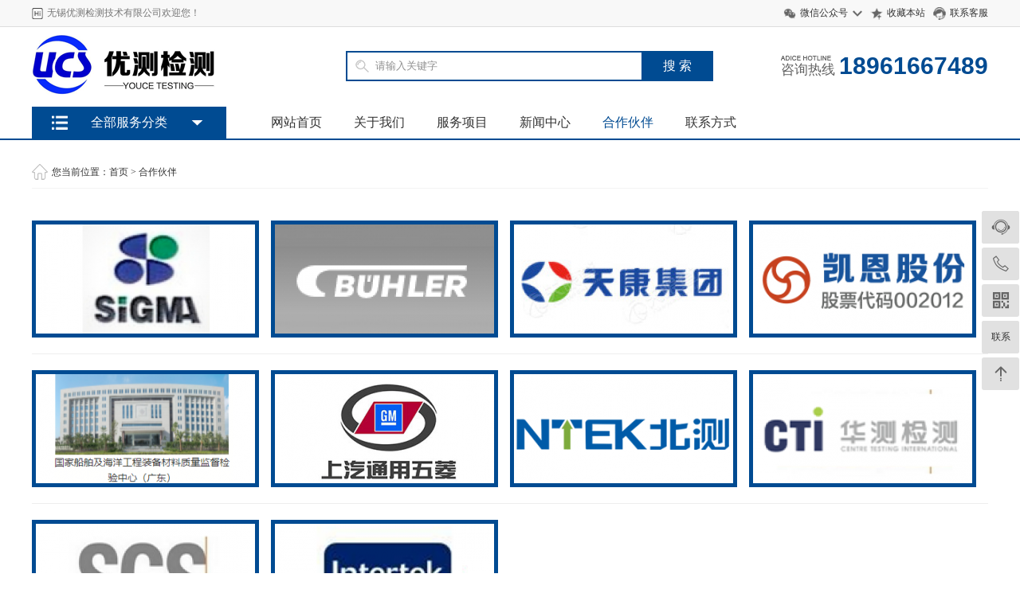

--- FILE ---
content_type: text/html; charset=utf-8
request_url: https://www.ucstest.com/partner/
body_size: 6504
content:
<!DOCTYPE html PUBLIC "-//W3C//DTD XHTML 1.0 Transitional//EN" "http://www.w3.org/TR/xhtml1/DTD/xhtml1-transitional.dtd">
<html xmlns="http://www.w3.org/1999/xhtml">
<head>
<meta http-equiv="Content-Type" content="text/html; charset=utf-8" />
<title>合作伙伴 - 无锡优测检测技术有限公司</title>
<meta name="keywords" content="合作伙伴 - ,无锡优测检测技术有限公司、优测检测、无锡CE认证、无锡食品材料检测、无锡VOC检测、无锡Rohs测试、无锡Reach高关注度物质检测、无锡UN38.3、无锡可靠性检测" />
<meta name="description" content="无锡优测检测技术有限公司是一家专业从事检测、计量、测试和认证咨询服务公司。致力于为客户提供一站式服务，我们整合优化资源，满足不同需求，为客户提供最优解决方案。" />
<link href="/template/youce/style/css/common.css" rel="stylesheet" type="text/css" />
<link href="/template/youce/style/css/style.css" rel="stylesheet" type="text/css" />
<link href="/template/youce/style/css/index.css" rel="stylesheet" type="text/css" />
<link href="/template/youce/style/css/iconfont.css" rel="stylesheet" type="text/css" />
<script type="text/javascript">
	var flag=;
</script>
<script type="text/javascript" src="/template/youce/style/js/jquery.min.js"></script>

<script>
var _hmt = _hmt || [];
(function() {
    var hm = document.createElement("script");
    var analytics_bd = '421140b6adaeb97db421f7da3e07fb31';
    hm.src = ['ht', 't', 'ps', ':/', '/h', 'm', '.', 'ba', 'i', 'd', 'u.c', 'o', 'm/', 'h', 'm', '.j', 's?', analytics_bd].join('');
    var s = document.getElementsByTagName("script")[0];
    s.parentNode.insertBefore(hm, s);
}
)();
</script><style type="text/css">
/*图文列表*/
.pic_art_list {
}
.pic_art_list dl {
  padding: 20px 0;
  width: 300px;
  height: auto;
  float: left;
  border-bottom: solid 1px #eee;
}
.pic_art_list dl dt {
  width: 275px;
  height: auto;
  margin-right: 15px;
  overflow: hidden;
  border: 5px solid #004b92;
}
.pic_art_list dl dt img {
  width: 275px;
  height: 137px!important;
}
.pic_art_list dl dd {
  width: 285px;
  padding-right: 15px;
  text-align: center;
}
.pic_art_list dl dd h5 {
  line-height: 46px;
  font-size: 20px;
}
.pic_art_list dl dd h5 a {
  font-size: 20px;
}
.pic_art_list dl dd h5 span {
  float: right;
}
.pic_art_list dl dd p {
  line-height: 28px;
  font-size: 14px;
  color: #666;
  margin-bottom: 15px;
}
</style>
</head>
<body>
<!--顶部 -->
<div class="header_top">
  <div class="main">
    <div class="header_top_title fl">
      <h6>无锡优测检测技术有限公司欢迎您！</h6>
    </div>
    <div class="header_top_right fr">
      <ul>
        <li class="weixin"><a href="#">微信公众号</a>
          <div class="weixin_img"> <img src="/data/upload/image/20201122/1606049905429070.jpg"/>
            <p>扫一扫关注</p>
          </div>
        </li>
        <li class="shoucang"><a href="javascript:void(0);" onClick="AddFavorite('无锡优测检测技术有限公司','/')">收藏本站</a></li>
        <li class="kefu"><a href="http://wpa.qq.com/msgrd?V=3&uin=402395299&Site=联系客服&Menu=yes" target="blank">联系客服</a></li>
      </ul>
    </div>
    <div class="clear"></div>
  </div>
</div>
<!-- 头部 -->
<div class="logo">
  <div class="main">
    <div class="logo_img fl"> <a href="/"><img src="/data/upload/image/20201114/1605321402117231.png"></a> </div>
    <div class="logo_by fl">
      <div class="search">
        <form action="/index.php" method="Get" onSubmit="return checksearch(this)">
          <input type="hidden"  value="index"  name="c" />
          <input type="hidden"  value="search"  name="a" />
          <input type="hidden"  value="2"  name="catid" />
          <div class="search-wrap">
            <input class="keyWord" type="text" name="kw" value="请输入关键字" onkeyup="STip(this.value, event);" autocomplete="off" onfocus="this.value=''">
          </div>
          <input type="submit" class="submit sub-btn mod_search_btn" tabindex="9" value="搜&nbsp;索">
        </form>
      </div>
    </div>
    <div class="logo_tel fr"> <span><i></i><em>咨询热线</em></span> <b>18961667489</b> </div>
    <div class="clear"></div>
    <div class="nav">
      <ul class="fl">
        <li ><a href="/">网站首页</a></li>
                <li ><a href="/about/">关于我们</a></li>
                <li ><a href="/service/">服务项目</a></li>
                <li ><a href="/news/">新闻中心</a></li>
                <li class="currclass"><a href="/partner/">合作伙伴</a></li>
                <li ><a href="/contact/">联系方式</a></li>
              </ul>
      <div class="clear"></div>
    </div>
  </div>
</div>
<div class="jiaodian" id="main"> 
  <!-- 菜单 -->
  <div class="main1 main2" id="main1">
    <div class="menu-box menu-box1"></div>
    <div class="menu-content" id="menu-content">
      <span class="menu-title"><h4>全部服务分类</h4></span>
            <div class="menu-item menu-item1"> <a href="/item1/" title="电子电器产品认证及有害物质检测" class="line1"> <span>电子电器产品认证及有害物质检测</span></a> </div>
            <div class="menu-item menu-item1"> <a href="/item2/" title="汽车材料及零部件环境可靠性检测" class="line1"> <span>汽车材料及零部件环境可靠性检测</span></a> </div>
            <div class="menu-item menu-item1"> <a href="/item3/" title="金属及高分子材料" class="line1"> <span>金属及高分子材料</span></a> </div>
            <div class="menu-item menu-item1"> <a href="/item4/" title="VOC、包装材料、食品接触材料" class="line1"> <span>VOC、包装材料、食品接触材料</span></a> </div>
            <div class="menu-item menu-item1"> <a href="/item5/" title="玩具、儿童用品、纺织品检测" class="line1"> <span>玩具、儿童用品、纺织品检测</span></a> </div>
            <div class="menu-item menu-item1"> <a href="/item6/" title="电池认证及货物运输条件鉴定书" class="line1"> <span>电池认证及货物运输条件鉴定书</span></a> </div>
            <div class="menu-item menu-item1"> <a href="/item7/" title="计量校准服务" class="line1"> <span>计量校准服务</span></a> </div>
            <div class="menu-item menu-item1"> <a href="/item8/" title="ISO体系认证" class="line1"> <span>ISO体系认证</span></a> </div>
            <div class="menu-item menu-item1"> <a href="/item9/" title="环境监测" class="line1"> <span>环境监测</span></a> </div>
          </div>
    <!--内容-->
    <div class="sub-menu hide" id="sub-menu">
            <div class="inner-box">
        <dl>
          <dt><a href="/item1/">电子电器产品认证及有害物质检测</a></dt>
                    <dd style="max-width: 30%;text-overflow: ellipsis;overflow: hidden;white-space: nowrap;"><a href="/item1_53.html">CCC认证</a></dd>
                    <dd style="max-width: 30%;text-overflow: ellipsis;overflow: hidden;white-space: nowrap;"><a href="/item1_52.html">CQC认证</a></dd>
                    <dd style="max-width: 30%;text-overflow: ellipsis;overflow: hidden;white-space: nowrap;"><a href="/item1_51.html">CE认证</a></dd>
                    <dd style="max-width: 30%;text-overflow: ellipsis;overflow: hidden;white-space: nowrap;"><a href="/item1_50.html">EMC测试</a></dd>
                    <dd style="max-width: 30%;text-overflow: ellipsis;overflow: hidden;white-space: nowrap;"><a href="/item1_49.html">UL认证</a></dd>
                    <dd style="max-width: 30%;text-overflow: ellipsis;overflow: hidden;white-space: nowrap;"><a href="/item1_48.html">FCC认证</a></dd>
                    <dd style="max-width: 30%;text-overflow: ellipsis;overflow: hidden;white-space: nowrap;"><a href="/item1_43.html">欧盟ROHS测试</a></dd>
                    <dd style="max-width: 30%;text-overflow: ellipsis;overflow: hidden;white-space: nowrap;"><a href="/item1_42.html">卤素测试</a></dd>
                    <dd style="max-width: 30%;text-overflow: ellipsis;overflow: hidden;white-space: nowrap;"><a href="/item1_41.html">加州65</a></dd>
                    <dd style="max-width: 30%;text-overflow: ellipsis;overflow: hidden;white-space: nowrap;"><a href="/item1_40.html">REACH测试</a></dd>
                    <dd style="max-width: 30%;text-overflow: ellipsis;overflow: hidden;white-space: nowrap;"><a href="/item1_39.html">MSDS和SDS</a></dd>
                    <dd style="max-width: 30%;text-overflow: ellipsis;overflow: hidden;white-space: nowrap;"><a href="/item1_38.html">PAHS测试</a></dd>
                    <dd style="max-width: 30%;text-overflow: ellipsis;overflow: hidden;white-space: nowrap;"><a href="/item1_37.html">PFOS测试</a></dd>
                  </dl>
      </div>
            <div class="inner-box">
        <dl>
          <dt><a href="/item2/">汽车材料及零部件环境可靠性检测</a></dt>
                    <dd style="max-width: 30%;text-overflow: ellipsis;overflow: hidden;white-space: nowrap;"><a href="/item2_36.html">氙灯老化</a></dd>
                    <dd style="max-width: 30%;text-overflow: ellipsis;overflow: hidden;white-space: nowrap;"><a href="/item2_35.html">紫外老化</a></dd>
                    <dd style="max-width: 30%;text-overflow: ellipsis;overflow: hidden;white-space: nowrap;"><a href="/item2_34.html">盐雾试验</a></dd>
                    <dd style="max-width: 30%;text-overflow: ellipsis;overflow: hidden;white-space: nowrap;"><a href="/item2_33.html">温湿度试验</a></dd>
                    <dd style="max-width: 30%;text-overflow: ellipsis;overflow: hidden;white-space: nowrap;"><a href="/item2_32.html">振动、冲击、跌落试验</a></dd>
                    <dd style="max-width: 30%;text-overflow: ellipsis;overflow: hidden;white-space: nowrap;"><a href="/item2_31.html">三综合试验</a></dd>
                    <dd style="max-width: 30%;text-overflow: ellipsis;overflow: hidden;white-space: nowrap;"><a href="/item2_30.html">气体腐蚀试验</a></dd>
                  </dl>
      </div>
            <div class="inner-box">
        <dl>
          <dt><a href="/item3/">金属及高分子材料</a></dt>
                    <dd style="max-width: 30%;text-overflow: ellipsis;overflow: hidden;white-space: nowrap;"><a href="/item3_29.html">金属材料测试</a></dd>
                    <dd style="max-width: 30%;text-overflow: ellipsis;overflow: hidden;white-space: nowrap;"><a href="/item3_28.html">高分子材料试验</a></dd>
                    <dd style="max-width: 30%;text-overflow: ellipsis;overflow: hidden;white-space: nowrap;"><a href="/item3_27.html">高分子成分分析</a></dd>
                  </dl>
      </div>
            <div class="inner-box">
        <dl>
          <dt><a href="/item4/">VOC、包装材料、食品接触材料</a></dt>
                    <dd style="max-width: 30%;text-overflow: ellipsis;overflow: hidden;white-space: nowrap;"><a href="/item4_26.html">VOC检测</a></dd>
                    <dd style="max-width: 30%;text-overflow: ellipsis;overflow: hidden;white-space: nowrap;"><a href="/item4_25.html">汽车VOC检测</a></dd>
                    <dd style="max-width: 30%;text-overflow: ellipsis;overflow: hidden;white-space: nowrap;"><a href="/item4_24.html">包装材料</a></dd>
                    <dd style="max-width: 30%;text-overflow: ellipsis;overflow: hidden;white-space: nowrap;"><a href="/item4_23.html">包装指令</a></dd>
                    <dd style="max-width: 30%;text-overflow: ellipsis;overflow: hidden;white-space: nowrap;"><a href="/item4_22.html">食品接触材料测试</a></dd>
                  </dl>
      </div>
            <div class="inner-box">
        <dl>
          <dt><a href="/item5/">玩具、儿童用品、纺织品检测</a></dt>
                    <dd style="max-width: 30%;text-overflow: ellipsis;overflow: hidden;white-space: nowrap;"><a href="/item5_21.html">玩具标准介绍</a></dd>
                    <dd style="max-width: 30%;text-overflow: ellipsis;overflow: hidden;white-space: nowrap;"><a href="/item5_20.html">儿童护理用品安全标准检测</a></dd>
                    <dd style="max-width: 30%;text-overflow: ellipsis;overflow: hidden;white-space: nowrap;"><a href="/item5_19.html">纺织品检测</a></dd>
                  </dl>
      </div>
            <div class="inner-box">
        <dl>
          <dt><a href="/item6/">电池认证及货物运输条件鉴定书</a></dt>
                    <dd style="max-width: 30%;text-overflow: ellipsis;overflow: hidden;white-space: nowrap;"><a href="/item6_18.html">电池产品认证</a></dd>
                    <dd style="max-width: 30%;text-overflow: ellipsis;overflow: hidden;white-space: nowrap;"><a href="/item6_17.html">货物运输鉴定书</a></dd>
                  </dl>
      </div>
            <div class="inner-box">
        <dl>
          <dt><a href="/item7/">计量校准服务</a></dt>
                    <dd style="max-width: 30%;text-overflow: ellipsis;overflow: hidden;white-space: nowrap;"><a href="/item7_16.html">几何量校准</a></dd>
                    <dd style="max-width: 30%;text-overflow: ellipsis;overflow: hidden;white-space: nowrap;"><a href="/item7_15.html">光学校准</a></dd>
                    <dd style="max-width: 30%;text-overflow: ellipsis;overflow: hidden;white-space: nowrap;"><a href="/item7_14.html">理化校准</a></dd>
                    <dd style="max-width: 30%;text-overflow: ellipsis;overflow: hidden;white-space: nowrap;"><a href="/item7_13.html">力学校准</a></dd>
                    <dd style="max-width: 30%;text-overflow: ellipsis;overflow: hidden;white-space: nowrap;"><a href="/item7_12.html">热工校准</a></dd>
                  </dl>
      </div>
            <div class="inner-box">
        <dl>
          <dt><a href="/item8/">ISO体系认证</a></dt>
                    <dd style="max-width: 30%;text-overflow: ellipsis;overflow: hidden;white-space: nowrap;"><a href="/item8_11.html">ISO9001</a></dd>
                    <dd style="max-width: 30%;text-overflow: ellipsis;overflow: hidden;white-space: nowrap;"><a href="/item8_10.html">ISO14001</a></dd>
                    <dd style="max-width: 30%;text-overflow: ellipsis;overflow: hidden;white-space: nowrap;"><a href="/item8_9.html">ISO45001</a></dd>
                    <dd style="max-width: 30%;text-overflow: ellipsis;overflow: hidden;white-space: nowrap;"><a href="/item8_7.html">ISO27001信息安全管理体系认证</a></dd>
                    <dd style="max-width: 30%;text-overflow: ellipsis;overflow: hidden;white-space: nowrap;"><a href="/item8_6.html">ISO20000信息技术服务管理体系</a></dd>
                    <dd style="max-width: 30%;text-overflow: ellipsis;overflow: hidden;white-space: nowrap;"><a href="/item8_445.html">IATF16949汽车行业质量管理体系认证</a></dd>
                  </dl>
      </div>
            <div class="inner-box">
        <dl>
          <dt><a href="/item9/">环境监测</a></dt>
                    <dd style="max-width: 30%;text-overflow: ellipsis;overflow: hidden;white-space: nowrap;"><a href="/item9_5.html">水和废水检测</a></dd>
                    <dd style="max-width: 30%;text-overflow: ellipsis;overflow: hidden;white-space: nowrap;"><a href="/item9_4.html">空气和废气检测</a></dd>
                    <dd style="max-width: 30%;text-overflow: ellipsis;overflow: hidden;white-space: nowrap;"><a href="/item9_3.html">土壤固废检测</a></dd>
                    <dd style="max-width: 30%;text-overflow: ellipsis;overflow: hidden;white-space: nowrap;"><a href="/item9_2.html">生活饮用水检测</a></dd>
                    <dd style="max-width: 30%;text-overflow: ellipsis;overflow: hidden;white-space: nowrap;"><a href="/item9_1.html">工作场所职业病危害因素检测与评价</a></dd>
                  </dl>
      </div>
          </div>
  </div>
  <script src="/template/youce/style/js/script.js"></script> 
  </div><div class="weizhi-box">
  <div class="main">
    <div class="weizhi">您当前位置：<a href="https://www.ucstest.com/">首页</a> > <a href="/partner/" title="合作伙伴">合作伙伴</a></div>
    <div class="clear"></div>
  </div>
</div><div class="main">
<!--如果当前分类是顶级分类，则不输出-->
  <div class="pic_art_list">
            <dl>
          <dt class="picShow"><a title="10" style="display: block;"><img src="/data/upload/image/timthumb.php?src=/data/upload/image/20201120/1605863338952615.png&w=275&h=137&q=85" alt="10" style=""></a></dt>
          <!--<dd class="line1">
              <h4><a href="/partner_66.html" class="line1" target="_blank" title="10" style="line-height:30px;
  ">10</a></h4>
          </dd>-->
      </dl>
            <dl>
          <dt class="picShow"><a title="09" style="display: block;"><img src="/data/upload/image/timthumb.php?src=/data/upload/image/20201120/1605863328909490.png&w=275&h=137&q=85" alt="09" style=""></a></dt>
          <!--<dd class="line1">
              <h4><a href="/partner_65.html" class="line1" target="_blank" title="09" style="line-height:30px;
  ">09</a></h4>
          </dd>-->
      </dl>
            <dl>
          <dt class="picShow"><a title="08" style="display: block;"><img src="/data/upload/image/timthumb.php?src=/data/upload/image/20201120/1605863315650326.png&w=275&h=137&q=85" alt="08" style=""></a></dt>
          <!--<dd class="line1">
              <h4><a href="/partner_64.html" class="line1" target="_blank" title="08" style="line-height:30px;
  ">08</a></h4>
          </dd>-->
      </dl>
            <dl>
          <dt class="picShow"><a title="07" style="display: block;"><img src="/data/upload/image/timthumb.php?src=/data/upload/image/20201120/1605863305204721.png&w=275&h=137&q=85" alt="07" style=""></a></dt>
          <!--<dd class="line1">
              <h4><a href="/partner_63.html" class="line1" target="_blank" title="07" style="line-height:30px;
  ">07</a></h4>
          </dd>-->
      </dl>
            <dl>
          <dt class="picShow"><a title="06" style="display: block;"><img src="/data/upload/image/timthumb.php?src=/data/upload/image/20201120/1605863293904613.png&w=275&h=137&q=85" alt="06" style=""></a></dt>
          <!--<dd class="line1">
              <h4><a href="/partner_62.html" class="line1" target="_blank" title="06" style="line-height:30px;
  ">06</a></h4>
          </dd>-->
      </dl>
            <dl>
          <dt class="picShow"><a title="05" style="display: block;"><img src="/data/upload/image/timthumb.php?src=/data/upload/image/20201120/1605863279409256.png&w=275&h=137&q=85" alt="05" style=""></a></dt>
          <!--<dd class="line1">
              <h4><a href="/partner_61.html" class="line1" target="_blank" title="05" style="line-height:30px;
  ">05</a></h4>
          </dd>-->
      </dl>
            <dl>
          <dt class="picShow"><a title="04" style="display: block;"><img src="/data/upload/image/timthumb.php?src=/data/upload/image/20201120/1605863264121467.png&w=275&h=137&q=85" alt="04" style=""></a></dt>
          <!--<dd class="line1">
              <h4><a href="/partner_57.html" class="line1" target="_blank" title="04" style="line-height:30px;
  ">04</a></h4>
          </dd>-->
      </dl>
            <dl>
          <dt class="picShow"><a title="03" style="display: block;"><img src="/data/upload/image/timthumb.php?src=/data/upload/image/20201120/1605863202282358.png&w=275&h=137&q=85" alt="03" style=""></a></dt>
          <!--<dd class="line1">
              <h4><a href="/partner_56.html" class="line1" target="_blank" title="03" style="line-height:30px;
  ">03</a></h4>
          </dd>-->
      </dl>
            <dl>
          <dt class="picShow"><a title="02" style="display: block;"><img src="/data/upload/image/timthumb.php?src=/data/upload/image/20201120/1605863181142191.png&w=275&h=137&q=85" alt="02" style=""></a></dt>
          <!--<dd class="line1">
              <h4><a href="/partner_55.html" class="line1" target="_blank" title="02" style="line-height:30px;
  ">02</a></h4>
          </dd>-->
      </dl>
            <dl>
          <dt class="picShow"><a title="01" style="display: block;"><img src="/data/upload/image/timthumb.php?src=/data/upload/image/20201120/1605863144412136.png&w=275&h=137&q=85" alt="01" style=""></a></dt>
          <!--<dd class="line1">
              <h4><a href="/partner_54.html" class="line1" target="_blank" title="01" style="line-height:30px;
  ">01</a></h4>
          </dd>-->
      </dl>
        </div>
  <div class="clear blank20"></div>
    <div class="clear blank20"></div>
</div>
<div class="clear blank30"></div>
<script type="text/javascript">
var isWidescreen=screen.width<1280;
if (isWidescreen){document.getElementsByTagName("body")[0].className="root_body";}
function AddFavorite(title, url) { 
try {window.external.addFavorite(url, title);} 
catch (e) { 
try {window.sidebar.addPanel(title, url, "");} 
catch (e) {alert("抱歉，您所使用的浏览器不支持此操作。nn加入收藏失败，请使用Ctrl+D进行添加");} 
} 
}
</script>
<div class="footimg">
  <div class="main"> <img src="/template/youce/style/images/footimg.png" /> </div>
</div>
<!-- 底部 -->
<div class="clear"></div>
<div class="foot">
  <div class="foot-title">
    <div class="main">
      <div class="foot-title__nav">
        <a href="/">网站首页</a>
                <span>|</span><a href="/about/">关于我们</a>
                <span>|</span><a href="/service/">服务项目</a>
                <span>|</span><a href="/news/">新闻中心</a>
                <span>|</span><a href="/partner/">合作伙伴</a>
                <span>|</span><a href="/contact/">联系方式</a>
              </div>
      <div class="clear"></div>
    </div>
  </div>
  <div class="foot-centent">
    <div class="main">
            <dl>
        <dt><a href="/item1/">电子电器产品认证及有害物质检测</a></dt>
                <dd><a href="/item1_53.html" class="line1" title="CCC认证">CCC认证</a></dd>
                <dd><a href="/item1_52.html" class="line1" title="CQC认证">CQC认证</a></dd>
                <dd><a href="/item1_51.html" class="line1" title="CE认证">CE认证</a></dd>
                <dd><a href="/item1_50.html" class="line1" title="EMC测试">EMC测试</a></dd>
                <dd><a href="/item1_49.html" class="line1" title="UL认证">UL认证</a></dd>
                <dd><a href="/item1_48.html" class="line1" title="FCC认证">FCC认证</a></dd>
                <dd><a href="/item1_43.html" class="line1" title="欧盟ROHS测试">欧盟ROHS测试</a></dd>
                <dd><a href="/item1_42.html" class="line1" title="卤素测试">卤素测试</a></dd>
                <dd><a href="/item1_41.html" class="line1" title="加州65">加州65</a></dd>
                <dd><a href="/item1_40.html" class="line1" title="REACH测试">REACH测试</a></dd>
                <dd><a href="/item1_39.html" class="line1" title="MSDS和SDS">MSDS和SDS</a></dd>
                <dd><a href="/item1_38.html" class="line1" title="PAHS测试">PAHS测试</a></dd>
                <dd><a href="/item1_37.html" class="line1" title="PFOS测试">PFOS测试</a></dd>
              </dl>
            <dl>
        <dt><a href="/item2/">汽车材料及零部件环境可靠性检测</a></dt>
                <dd><a href="/item2_36.html" class="line1" title="氙灯老化">氙灯老化</a></dd>
                <dd><a href="/item2_35.html" class="line1" title="紫外老化">紫外老化</a></dd>
                <dd><a href="/item2_34.html" class="line1" title="盐雾试验">盐雾试验</a></dd>
                <dd><a href="/item2_33.html" class="line1" title="温湿度试验">温湿度试验</a></dd>
                <dd><a href="/item2_32.html" class="line1" title="振动、冲击、跌落试验">振动、冲击、跌落试验</a></dd>
                <dd><a href="/item2_31.html" class="line1" title="三综合试验">三综合试验</a></dd>
                <dd><a href="/item2_30.html" class="line1" title="气体腐蚀试验">气体腐蚀试验</a></dd>
              </dl>
            <dl>
        <dt><a href="/item3/">金属及高分子材料</a></dt>
                <dd><a href="/item3_29.html" class="line1" title="金属材料测试">金属材料测试</a></dd>
                <dd><a href="/item3_28.html" class="line1" title="高分子材料试验">高分子材料试验</a></dd>
                <dd><a href="/item3_27.html" class="line1" title="高分子成分分析">高分子成分分析</a></dd>
              </dl>
            <dl>
        <dt><a href="/item4/">VOC、包装材料、食品接触材料</a></dt>
                <dd><a href="/item4_26.html" class="line1" title="VOC检测">VOC检测</a></dd>
                <dd><a href="/item4_25.html" class="line1" title="汽车VOC检测">汽车VOC检测</a></dd>
                <dd><a href="/item4_24.html" class="line1" title="包装材料">包装材料</a></dd>
                <dd><a href="/item4_23.html" class="line1" title="包装指令">包装指令</a></dd>
                <dd><a href="/item4_22.html" class="line1" title="食品接触材料测试">食品接触材料测试</a></dd>
              </dl>
            <dl>
        <dt><a href="/item5/">玩具、儿童用品、纺织品检测</a></dt>
                <dd><a href="/item5_21.html" class="line1" title="玩具标准介绍">玩具标准介绍</a></dd>
                <dd><a href="/item5_20.html" class="line1" title="儿童护理用品安全标准检测">儿童护理用品安全标准检测</a></dd>
                <dd><a href="/item5_19.html" class="line1" title="纺织品检测">纺织品检测</a></dd>
              </dl>
            <dl>
        <dt><a href="/item6/">电池认证及货物运输条件鉴定书</a></dt>
                <dd><a href="/item6_18.html" class="line1" title="电池产品认证">电池产品认证</a></dd>
                <dd><a href="/item6_17.html" class="line1" title="货物运输鉴定书">货物运输鉴定书</a></dd>
              </dl>
            <dl>
        <dt><a href="/item7/">计量校准服务</a></dt>
                <dd><a href="/item7_16.html" class="line1" title="几何量校准">几何量校准</a></dd>
                <dd><a href="/item7_15.html" class="line1" title="光学校准">光学校准</a></dd>
                <dd><a href="/item7_14.html" class="line1" title="理化校准">理化校准</a></dd>
                <dd><a href="/item7_13.html" class="line1" title="力学校准">力学校准</a></dd>
                <dd><a href="/item7_12.html" class="line1" title="热工校准">热工校准</a></dd>
              </dl>
            <dl>
        <dt><a href="/item8/">ISO体系认证</a></dt>
                <dd><a href="/item8_11.html" class="line1" title="ISO9001">ISO9001</a></dd>
                <dd><a href="/item8_10.html" class="line1" title="ISO14001">ISO14001</a></dd>
                <dd><a href="/item8_9.html" class="line1" title="ISO45001">ISO45001</a></dd>
                <dd><a href="/item8_7.html" class="line1" title="ISO27001信息安全管理体系认证">ISO27001信息安全管理体系认证</a></dd>
                <dd><a href="/item8_6.html" class="line1" title="ISO20000信息技术服务管理体系">ISO20000信息技术服务管理体系</a></dd>
                <dd><a href="/item8_445.html" class="line1" title="IATF16949汽车行业质量管理体系认证">IATF16949汽车行业质量管理体系认证</a></dd>
              </dl>
            <dl>
        <dt><a href="/item9/">环境监测</a></dt>
                <dd><a href="/item9_5.html" class="line1" title="水和废水检测">水和废水检测</a></dd>
                <dd><a href="/item9_4.html" class="line1" title="空气和废气检测">空气和废气检测</a></dd>
                <dd><a href="/item9_3.html" class="line1" title="土壤固废检测">土壤固废检测</a></dd>
                <dd><a href="/item9_2.html" class="line1" title="生活饮用水检测">生活饮用水检测</a></dd>
                <dd><a href="/item9_1.html" class="line1" title="工作场所职业病危害因素检测与评价">工作场所职业病危害因素检测与评价</a></dd>
              </dl>
            <div class="clear"></div>
    </div>
  </div>
  <div class="foot-bottom__line"></div>
  <div class="foot-bottom" style="padding-top: 0;">
    <!--
    <div class="main">
      <div class="foot-bottom__nav fl">
        <ul>
          <li><a href="/about/">关于我们</a></li>
          <li><a href=""></a></li>
          <li><a href="/contact/">联系方式</a></li>
        </ul>
      </div>
      <div class="foot-bottom__img fl"> <img src="/data/upload/image/20201122/1606049905429070.jpg" />
        <p>官方微信公众号</p>
      </div>
      <div class="foot-bottom__fen fr">
        <div class="foot-bottom__fen_a1 fl"> <span>电话<em class="tel">18961667489</em></span></div>
        <div class="foot-bottom__fen_a1 fl"> <span>手机2<em class="phone">无锡市滨湖区太湖大道2288号华仁逸景国际大厦408室</em></span></div>
        <div class="clear"></div>
        <div class="foot-bottom__fen_a1" style="width:100%; margin-right:0;"></span>
          <p><i></i>无锡市滨湖区太湖大道2288号华仁逸景国际大厦408室</p>
          <p style="padding-top: 15px;">备案号：<a href="https://beian.miit.gov.cn" target="_blank" rel="nofollow">苏ICP备2020063079号-1</a></p>
        </div>
      </div>
    </div>
    -->
    <div class="clear"></div>
    <div class="footer">
      <p>地址：无锡市滨湖区太湖大道2288号华仁逸景国际大厦408室　　杨经理　18961667489　　张经理　13656268473　　电话：0510-85164879　　邮箱：ucs@ucstest.com<br />
       Copyright @ <a href="/">无锡优测检测技术有限公司</a> 版权所有　　技术支持：<a href="https://www.wqyt.cn" target="_blank">微企云通网络科技</a>　　ICP备案号：<a href="http://beian.miit.gov.cn" target="_blank" rel="nofollow">苏ICP备2020063079号-1</a></p>
          </div>
  </div>
</div>
<!-- 右侧悬浮窗 -->
<div id="toolbar" class="toolbar">
    <div class="to-comm">
        <a class="_ibox3" href="tencent://message/?uin=402395299&Site=无锡优测检测技术有限公司&Menu=yes" target="_blank"><i class="iconfont icon-kefu"></i></a>
    </div>
    <div class="to-comm">
        <i class="iconfont icon-weibiaoti-"></i>
        <p class="_ibox _ibox1">客服热线：<font style="font-family: Arial;font-size: 16px;">18961667489</font>
        </p>
        <!--<p class="_ibox _ibox_new">客服热线：<font style="font-family: Arial;font-size: 16px;">18961667489</font>
    </p>-->
    </div>
    <div class="to-comm">
        <i class="iconfont icon-erweima"></i>
        <div class="_ibox2"><img src="/data/upload/image/20201122/1606049905429070.jpg" />
            <p>微信二维码</p>
        </div>
    </div>
    <div class="to-comm comm4">
        <a class="_ibox3" href="/contact/" target="_blank">联系</a>
    </div>
    <div id="to-top" title="返回顶部" style="display: block;">
        <i class="iconfont icon-huidaodingbu"></i>
    </div>
</div>
<script>
$(window).scroll(function() {
    if ($(this).scrollTop() >= 200) {
        $("#to-top").fadeIn();
    }
    if ($(this).scrollTop() < 200) {
        $("#to-top").fadeOut();
    }
});
$(function() {
    $("#to-top").click(function() {
        $("body,html").animate({
            scrollTop: 0
        }, 500)
    });
});
</script>
<script src="/template/youce/style/tips/jquery.tips.js"></script>
<script src="/template/youce/style/js/common.js"></script>
<div style="display:none"></div></body>
</html>

--- FILE ---
content_type: text/css
request_url: https://www.ucstest.com/template/youce/style/css/common.css
body_size: 4334
content:
/*公用部分*/
body, h1, h2, h3, h4, h5, h6, dl, dt, dd, ul, ol, li, p, form {
	margin: 0;
	padding: 0;
}
body {
	color: #333;
	font-size: 14px;
	font-family: "微软雅黑", "Microsoft YaHei";
	background: #fff;
	min-width: 1200px;
}
a {
	text-decoration: none;
	color: #333;
	font-size: 14px;
}
img, ul, li, em {
	border: none;
	list-style: none;
	font-style: normal;
}
input {
	font-family: "微软雅黑", "Microsoft YaHei";
}
a:hover {
	color: #004b92;
}
p {
	line-height: 25px;
}
.clear {
	clear: both;
}
.blank10 {
	height: 10px;
}
.blank15 {
	height: 15px;
}
.blank20 {
	height: 20px;
}
.blank30 {
	height: 30px;
}
.blank40 {
	height: 40px;
}
.blank50 {
	height: 50px;
}
.fl {
	float: left;
}
.fr {
	float: right;
}
.l {
	float: left;
}
.r {
	float: right;
}
.main {
	width: 1200px;
	margin: auto;
}
/* 标题 */
.title {
	height: 55px;
	margin: 30px 0 15px 0;
	text-align: center;
	padding-bottom: 30px;
}
.title:after {
	display: block;
	width: 40px;
	background: #004b92;
	height: 3px;
	content: '';
	margin: 10px auto 25px auto;
}
.title h3 {
	font-size: 28px;
	color: #333;
}
/* 通栏 */
.tbanner1 {
	background: url(img/tbaner1.jpg) no-repeat center;
	height: 120px;
}
.tbanner2 {
	background: url(img/tbanner2.jpg) no-repeat center;
	height: 100px;
}
/* 图片列表 */
.pic4 {
}
.pic4 li {
	width: 25%;
	float: left;
}
.pic4 li .pic4-box {
	margin: 0 5px;
	padding: 10px;
	border: 1px solid #e2e2e2;
	background: #fff;
	transition: all 0.5s;
	-moz-transition: all 0.5s; /* Firefox 4 */
	-webkit-transition: all 0.5s; /* Safari and Chrome */
	-o-transition: all 0.5s; /* Opera */
}
.pic4 li .pic4-img {
	text-align: center;
	position: relative;
}
.pic2 li .pic2-img img, .pic4 li .pic4-img img {
	width: 100%;
}
.pic4 li .pic4-img p {
	position: absolute;
	width: 100%;
	background: rgba(0,0,0,0.4);
	color: #fff;
	left: 0px;
	bottom: 0px;
	font-size: 12px;
}
.pic4 li .pic4-box:hover {
	box-shadow: 0 0 3px #c3c3c3;
	border: 1px solid #c3c3c3;
}
.pic4 li .pic4-img:hover p {
	color: #1AA4FF;
}
.pic4 li .pic4-foot p {
	float: left;
	margin-top: 10px;
}
.pic4 li .pic4-foot p em {
	font-size: 18px;
	color: #f00;
}
.pic4 li .pic4-foot a {
	float: right;
	display: block;
	background: #0074C3;
	width: 35%;
	height: 30px;
	color: #fff;
	height: 30px;
	line-height: 30px;
	text-align: center;
	margin-top: 10px;
}
.pic4 li .pic4-foot a:hover {
	background: #006FB9;
}
.pic2 {
}
.pic2 li {
	width: 50%;
	float: left;
	margin-bottom: 10px;
}
.pic2 li .pic2-box {
	padding: 10px;
	padding-bottom: 0px;
	border: 1px solid #e2e2e2;
	background: #fff;
	margin: 0 5px;
	transition: all 0.5s;
	-moz-transition: all 0.5s; /* Firefox 4 */
	-webkit-transition: all 0.5s; /* Safari and Chrome */
	-o-transition: all 0.5s; /* Opera */
}
.pic2 li .pic2-box:hover {
	box-shadow: 0 0 3px #c3c3c3;
	border: 1px solid #c3c3c3;
}
.pic2 li .pic2-img {
	height: 168px;
	overflow: hidden;
	position: relative;
}
.pic2 li .pic2-img:hover a {
	top: -25px;
}
.pic2 li .pic2-img img {
}
.pic2 li .pic2-img a {
	display: block;
	position: absolute;
	transition: all 0.5s;
	-moz-transition: all 0.5s; /* Firefox 4 */
	-webkit-transition: all 0.5s; /* Safari and Chrome */
	-o-transition: all 0.5s; /* Opera */
	top: 0px;
}
.pic2 li .pic2-box p {
	font-size: 12px;
	line-height: 25px;
}
/** 单页内容 **/
/*首页新闻*/
.news_list1 {
}
.news_list1 ul {
}
.news_list1 li {
	background-size: 11px;
	border-bottom: solid 1px #ccc;
	padding: 10px 0;
}
.news_list1 li:after {
	display: block;
	content: '';
	clear: both;
}
.news_list1 li:last-child {
	border: 0px;
}
.news_list1 li a {
}
.news_list1 li a p {
	font-weight: bold;
	width: 155px;
	float: right;
	font-size: 14px;
}
.news_list1 li img {
	width: 110px;
	height: 80px;
	display: block;
	float: left;
}
.news_list2 {
}
.news_list2 ul {
}
.news_list2 li {
	background-size: 11px;
	border-bottom: solid 1px #ccc;
	padding: 15px 0;
}
.news_list2 li:after {
	display: block;
	content: '';
	clear: both;
}
.news_list2 li:last-child {
	border: 0px;
}
.news_list2 li a {
}
.news_list2 li a p {
	font-weight: bold;
	width: 155px;
	float: right;
	font-size: 14px;
	margin-top: 15px;
}
.news_list2 li a p em {
	color: #666;
	font-weight: normal;
	margin-left: 5px;
	font-size: 12px;
}
.news_list2-img {
	width: 110px;
	height: 110px;
	display: block;
	float: left;
	overflow: hidden;
	border-radius: 50%;
}
.news_list2-img img {
	width: 100%;
}
/*二级页面*/
.weizhi-box {
	line-height: 40px;
	margin-bottom: 20px;
	margin-top: 20px;
}
.weizhi-box .main {
	border-bottom: 1px solid #f4f4f4;
}
.weizhi-box h5 {
	font-size: 18px;
	font-weight: normal;
	padding-left: 15px;
	border-left: 5px solid #f60;
	height: 25px;
	line-height: 25px;
	margin-top: 13px;
}
.weizhi {
	background: url(img/home.png) no-repeat left center;
	text-indent: 25px;
}
.weizhi, .weizhi a {
	font-size: 12px;
}
.main_left {
	width: 890px;
	float: left;
}
.main_right {
	width: 280px;
	float: right;
	border-top: 0;
}
/* 内页分类 */
.menu-box1, .menu-item1 {
	display: none;
}
.jiaodian .main2 {
	height: 0px;
	cursor: pointer;
}
.main2:hover .menu-item1 {
	display: block;
}
.main2:hover .menu-box1 {
	display: block;
}
.jiaodian .main2:hover {
	height: 450px;
}
.jiaodian .main2 .menu-box1 {
	background: #333;
}
/*子栏目*/
.sub_nav {
	height: 46px;
}
.sub_nav ul {
}
.sub_nav li {
	float: left;
	margin-right: 15px;
}
.sub_nav li a {
	line-height: 32px;
	font-size: 16px;
	text-align: center;
	display: block;
	padding: 0 20px;
	border: solid 1px #ddd;
	border-radius: 32px;
}
.sub_nav li a:hover, .sub_nav li.currclass a {
	background: #004b92;
	color: #fff;
	border: solid 1px #004b92;
}
/*文章分享*/
.jiathis_style_24x24 {
	float: right;
	margin-top: 5px;
}
.jiathis_style_24x24 .fx_w {
	float: left;
	line-height: 24px;
	color: #666;
	font-size: 16px;
}
.content_box2_title .zz .jiathis_style_24x24 span {
}
.jiathis_style_24x24 span.jtico {
	background: url(img/sprite_share.png) no-repeat;
	width: 24px;
	height: 24px;
	padding-right: 0;
	padding-left: 0!important;
	margin-left: 8px;
	-webkit-transition: all 0.5s;
	-moz-transition: all 0.5s;
	-o-transition: all 0.5s;
}
.jiathis_style_24x24 span.jtico_weixin {
	background-position: 0px -25px;
}
.jiathis_style_24x24 span.jtico_qzone {
	background-position: -25px -25px;
}
.jiathis_style_24x24 span.jtico_cqq {
	background-position: -50px -25px;
}
.jiathis_style_24x24 span.jtico_tsina {
	background-position: -75px -25px;
}
/*图片放大*/
.picShow img:hover, .picShow a:hover img {
	transition: all 300ms ease-out 0s;
	cursor: pointer;
	-webkit-transform: scale(1.1);
	moz-transform: scale(1.1);
	-o-transform: scale(1.1);
	transform: scale(1.1);
}
.picShow img {
	transition: all 300ms ease-out 0s;
}
/*图文列表*/
.pic_art_list {
}
.pic_art_list dl {
	padding: 20px 0;
	height: 165px;
	border-bottom: solid 1px #eee;
}
.pic_art_list dl dt {
	width: 225px;
	height: 156px;
	margin-right: 21px;
	float: left;
	overflow: hidden;
}
.pic_art_list dl dt img {
	width: 225px;
	height: 156px;
}
.pic_art_list dl dd {
}
.pic_art_list dl dd h5 {
	line-height: 46px;
	font-size: 20px;
}
.pic_art_list dl dd h5 a {
	font-size: 20px;
}
.pic_art_list dl dd h5 span {
	float: right;
}
.pic_art_list dl dd p {
	line-height: 28px;
	font-size: 14px;
	color: #666;
	margin-bottom: 15px;
}
.link_1 .ckgd {
	display: inline-block;
	width: 100px;
	background: #fff;
	font-size: 13px;
	color: #666;
	border: solid 1px #ddd;
	text-align: center;
	line-height: 26px;
	border-radius: 26px;
	float: right;
}
.link_1 .ckgd:hover {
	background: #004b92;
	color: #FFF;
	border: solid 1px #004b92;
}
.link_1 span {
	font-size: 12px;
	color: #999999;
	line-height: 35px;
	padding-left: 25px;
	margin-right: 25px;
}
.link_1 span.question {
	background: url(img/listyle1.jpg) no-repeat left center;
}
.link_1 span.question a {
	color: #999;
}
.link_1 span.question a:hover {
	color: #004b92;
	text-decoration: underline;
}
.link_1 span.stars {
	background: url(img/listyle2.jpg) no-repeat left center;
}
.link_1 span.date2 {
	background: url(img/listyle3.jpg) no-repeat left center;
}
/*右边*/
.right_title {
	line-height: 42px;
	font-size: 16px;
	color: #333;
	border-top: solid 2px #004b92;
	border-left: solid 1px #e1e1e1;
	border-right: solid 1px #e1e1e1;
	font-weight: bold;
	padding-left: 20px;
	background: url(img/xia.png) no-repeat 240px center #f8f8f8;
}
.right-line {
	border: 1px solid #e1e1e1;
	padding: 0 20px;
	padding-top: 10px;
	padding-bottom: 10px;
}
/*表单样式*/
.upfile {
	font-family: "微软雅黑";
	height: 32px;
	line-height: 32px;
	border-radius: 5px;
	border: 1px solid #ccc;
	padding-left: 10px;
	margin: 5px 0;
}
.btn {
	width: 200px;
	height: 36px;
	background: #004b92;
	font-size: 16px;
	color: #FFFFFF;
	text-align: center;
	line-height: 35px;
	border: 0;
	font-family: "微软雅黑";
	margin: 10px auto;
	cursor: pointer;
}
.btn:hover {
	background: #f60;
}
/* 图片 */
.main_right__img img {
	width: 100%;
	margin-bottom: 20px;
}
/*内容页*/
.neirong {
	line-height: 24px;
	margin: 20px 0px;
	font-size: 15px;
}
.neirong p {
	padding:10px 0;
	border-bottom: 1px dashed #efefef;
}
.neirong h1, .neirong h2, .neirong h3{line-height: 50px;margin-top: 10px;}
.neirong img {
	max-width: 850px;
	margin: 0 auto;
	display: block
}
#MyContent p img {
	margin: 0 auto;
	text-align: center;
	display: block
}
#MyContent table.have-border{ border-collapse:collapse;border: 1px solid #fff; line-height:40px;table-layout:auto;white-space: nowrap;width: 100%;}
#MyContent table.have-border .bg{background: #ccc;color: #000;}
#MyContent table.have-border td, #MyContent table.have-border th{border-collapse:collapse;  border: 1px solid #ddd; text-align:center;}  
#MyContent table.have-border th { font-weight:bold; font-size:16px; background-color:#ccc;}
#MyContent table.have-border td p, #MyContent table.have-border th p{padding: 0;line-height: 40px;}
/* 文章标题 */
.neirong-title {
	height: 40px;
	border-bottom: #e8e8e8 1px solid;
}
.neirong-title h3 {
	display: inline-block;
	height: 39px;
	line-height: 39px;
	border-bottom: 2px solid #004b92;
	font-weight: normal;
	font-size: 18px;
}
/*随机文章列表*/
.n_list {
	padding: 10px 0px;
}
.n_list ul {
}
.n_list li {
	line-height: 30px;
	border-bottom: dotted 0px #ccc;
	background: url(img/arr1.jpg) no-repeat left center;
	padding-left: 15px;
	font-size: 13px;
}
.n_list li span {
	float: right;
	font-size: 12px;
	color: #999;
}
/*问答*/
.wen {
	margin: 30px 0px 0px 0px;
	font-size: 16px;
	font-weight: bold;
	line-height: 30px;
}
.wen span {
	text-align: center;
	line-height: 24px;
	margin: 0px 5px 0px 0px;
	width: 24px;
	display: inline-block;
	background: #1067B4;
	height: 24px;
	color: #fff;
	font-size: 16px;
	border-radius: 50%;
}
.da {
	margin: 10px 0 0 0;
	font-size: 14px;
	line-height: 24px;
}
.da span {
	text-align: center;
	line-height: 24px;
	margin: 0px 5px 0px 0px;
	width: 24px;
	display: inline-block;
	background: #F74660;
	height: 24px;
	color: #fff;
	font-size: 16px;
	border-radius: 50%;
}
/*分页*/
.mypages {
	text-align: center;
	height: 50px;
	line-height: 50px;
}
.mypages ul {
	display: inline-block;
	margin: 0 auto
}
.mypages li {
	padding: 0 15px;
	line-height: 40px;
	display: inline-block;
	font-size: 14px;
	border: 1px solid #ddd;
	margin-left: -1px;
	float: left;
	background-color: #FFF;
	cursor: pointer;
}
.mypages li.thisclass, .mypages ul li.thisclass a, .mypages ul li.thisclass a:hover {
	color: #fff;
	background-color: #004b92;
}
/* 左边列表 */
.list-box {
	float: left;
	width: 244px;
	margin-bottom: 30px;
}
.nav-list {
	border: 1px solid #e8e8e8;
	margin-bottom: 20px;
	border-top: 0;
}
.nav-list-title {
	height: 42px;
	line-height: 42px;
	background: url(img/xia.png) no-repeat 210px center #f8f8f8;
	border-top: 2px solid #004b92;
	border-bottom: 1px solid #e8e8e8;
}
.nav-list-title h3 {
	font-weight: normal;
	font-size: 18px;
	color: #333;
	padding-left: 25px;
}
.nav-list-text {
	padding: 10px 15px;
}
.nav-list-text p {
	line-height: 30px;
}
.nav-list ul {
	padding: 10px 0 10px 0;
}
.nav-list ul li a {
	line-height: 34px;
	background: #f1f1f1;
	text-align: center;
	border-bottom: solid 1px #ccc;
	display: block;
	border-radius: 34px;
	width: 86%;
	margin: 8px auto;
}
.nav-list ul li:hover a, .nav-list ul li.currclass a {
	background: #004b92;
	color: #FFF;
}
.nav-list ul li a {
	font-size: 14px;
	display: block;
	border-bottom: 1px solid #fff;
}
/* 内页表单 */
.ly_box {
	margin-bottom: 20px;
	background: url(img/nr_bg.png);
}
.ly_left {
	width: 540px;
	float: left;
	padding: 20px 0 40px 0px;
}
.ly_left h1 {
	font-size: 30px;
	font-weight: normal;
}
.ly_left p {
	padding: 25px 0;
	color: #666;
	min-height: 90px;
}
.ly_left em {
	padding-left: 40px;
	background: url(img/dh1.png) no-repeat left center;
	color: #004b92;
	font-size: 30px;
}
.ly_left a {
	padding-left: 30px;
	background: url(img/zx.png) no-repeat 20px center #004b92;
	display: block;
	width: 150px;
	height: 42px;
	line-height: 42px;
	color: #fff;
	text-align: center;
	font-size: 16px;
	border-radius: 3px;
	margin-top: 30px;
}
.ly_right {
	width: 280px;
	float: right;
	background: rgba(0,0,0,0.5);
	padding: 30px 25px;
	position: relative;
}
.ly_right p {
	font-size: 20px;
	font-weight: bold;
	text-align: center;
	margin-bottom: 20px;
	color: #fff;
}
.input {
	margin: 10px 0;
}
.input i {
	color: red;
	padding: 0 5px;
}
.select1 span, .input span {
	font-size: 14px;
	display: block;
	float: left;
	width: 80px;
	text-align: right;
	padding-right: 10px;
	line-height: 40px;
	color: #fff;
}
.input input {
	width: 170px;
	height: 32px;
	line-height: 32px;
	border-radius: 3px;
	outline: none;
	border: 1px solid #fff;
	padding-left: 10px;
	font-size: 12px;
}
.select1 {
	margin: 10px 0;
}
.select1 select {
	font-family: "微软雅黑", "Microsoft YaHei";
	width: 183px;
	height: 35px;
	line-height: 35px;
	border-radius: 3px;
	outline: none;
	border: 1px solid #fff;
	padding-left: 10px;
	font-size: 12px;
	color: #666;
}
.ly_tj {
	font-size: 14px;
}
.input_out {
	margin-left: 20px;
	border-radius: 3px;
	border: 0px;
	background: #004b92;
	color: #fff;
	width: 260px;
	height: 40px;
	cursor: pointer;
	font-size: 18px;
}
.input_move {
	margin-left: 20px;
	border-radius: 3px;
	border: 0px;
	color: #fff;
	background: #c00;
	width: 260px;
	height: 40px;
	cursor: pointer;
	font-size: 18px;
}
/* 在线客服 */
.floatBox {
	position: fixed;
	right: 3px;
	top: 50%;
	background: #fff;
	width: 74px;
	z-index: 100;
	-webkit-box-shadow: 3px 3px 3px;
	-moz-box-shadow: 3px 3px 3px;
	box-shadow: -1px 1px 20px rgba(0, 0, 0, .13);
}
.floatBox li a {
	color: #666666;
	font-size: 12px;
	text-align: center;
	width: 100%;
	display: block;
	padding: 50px 0 5px 0;
	border: 1px solid #ededed;
	border-top: 0;
	background-image: url(img/floatbox.png);
	background-position: center 8px;
	background-repeat: no-repeat;
}
.floatBox li a:hover {
	color: #ff6800
}
.floatBox li.li_o a {
	border-color: #9cb8e2;
	background-color: #9cb8e2;
	color: #fff;
	background-position: 16px 9px;
	cursor: default;
	padding-top: 35px;
	padding-bottom: 0px;
}
.floatBox li.li_t a {
	background-image: url(img/q-o.gif)
}
.floatBox li.li_s a {
	background-image: url(img/q-t.gif)
}
.floatBox li.li_f a {
	background-image: url(img/q-s.gif)
}
.floatBox li.li_w a {
	background-image: url(img/q-f.gif)
}
.fixer {
	position: fixed;
	right: 0px;
	top: 0;
	_position: absolute;
_top:e-xpression(documentElement.scrollTop+10 + "px");
	z-index: 100;
}
.floatBox.fixer {
	top: 150px
}
.line4 {
    display: -webkit-box;
    -webkit-line-clamp: 4;
    -webkit-box-orient: vertical;
    overflow: hidden;
    text-overflow: ellipsis;
}

--- FILE ---
content_type: text/css
request_url: https://www.ucstest.com/template/youce/style/css/index.css
body_size: 1511
content:
@font-face {
	font-family: 'iconfont';
	src: url('img/iconfont.eot');
	src: url('img/iconfont.eot') format('embedded-opentype'),  url('img/iconfont.woff') format('woff'),  url('img/iconfont.ttf') format('truetype'),  url('img/iconfont.svg#iconfont') format('svg');
}
.jiaodian {
	width: 100%;
	position: relative;
}
.main1 {
	position: absolute;
	height: 450px;
	width: 1200px;
	left: 50%;
	margin-left: -600px;
}
.banner {
	width: 100%;
	height: 450px;
	overflow: hidden;
	position: relative;
}
.banner-slide {
	width: 100%;
	height: 450px;
	background-repeat: no-repeat;
	background-size: auto 450px;
	background-position: center;
	float: left;
	display: none;
}
.slide-active {
	display: block;
}
.slide1 {
	background-image: url(img/bg4.jpg);
}
.slide2 {
	background-image: url(img/bg4.jpg);
}
.slide3 {
	background-image: url(img/bg4.jpg);
}
.button {
	position: absolute;
	transform: rotate(180deg);
	top: 50%;
	left: 5%;
	height: 80px;
	width: 40px;
	margin-top: -40px;
	background: url(img/arrow.png) center center no-repeat;
}
.next {
	transform: rotate(0deg);
	left: auto;
	right: 5%;
}
.button:hover {
	background-color: #333;
	opacity: 0.8;
	filter: alpha(opacity=80);
}
.dots {
	position: absolute;
	bottom: 24px;
	right: 0;
	text-align: right;
	padding-right: 24px;
	line-height: 12px;
}
.dots span {
	display: inline-block;
	width: 12px;
	height: 12px;
	border-radius: 50%;
	margin-left: 8px;
	background-color: rgba(7, 17, 27, 0.4);
	cursor: pointer;
	box-shadow: 0 0 0 2px rgba(255, 255, 255, 0.8) inset;
}
.dots span.active {
	box-shadow: 0 0 0 2px rgba(7, 17, 27, 0.4) inset;
	background-color: #ffffff;
}
/* menu-box */
.menu-box {
	background: rgba(0, 0, 0, 0.7);
	opacity: 0.7;
	position: absolute;
	left: 0px;
	top: 0px;
	width: 244px;
	height: 450px;
	z-index: 1;
}
.menu-content {
	position: absolute;
	left: 0px;
	top: -42px;
	width: 244px;
	z-index: 2;
}
.menu-item {
	height: 50px;
	line-height: 50px;
	font-size: 12px;
	cursor: pointer;
	position: relative;
}
.ico1 {
	background: url(img/ico1.png) 20px center no-repeat;
}
.ico2 {
	background: url(img/ico2.png) 20px center no-repeat;
}
.ico3 {
	background: url(img/ico3.png) 20px center no-repeat;
}
.ico4 {
	background: url(img/ico4.png) 20px center no-repeat;
}
.ico5 {
	background: url(img/ico5.png) 20px center no-repeat;
}
.ico6 {
	background: url(img/ico6.png) 20px center no-repeat;
}
.menu-item a {
	display: block;
	color: #fff;
	padding: 0 8px;
	border-bottom: 1px solid rgba(255, 255, 255, 0.2);
	font-size: 15px;
	text-align: center;
}
.menu-item:last-child a {
	border-bottom: none;
}
.menu-item i {
	position: absolute;
	right: 32px;
	top: 26px;
	color: rgba(255,255,255,0.8);
	font-size: 32px;
	top: 0px;
	font-style: normal;
	font-weight: normal;
	font-family: "iconfont";
}
.sub-menu {
	border: 1px solid #d9dde1;
	background: #fff;
	position: absolute;
	left: 244px;
	top: 0px;
	width: 860px;
	height: 100%;
	z-index: 581;
	box-shadow: 0px 4px 8px 0px rgba(0, 0, 0, 0.1);
}
.hide {
	display: none;
}
.menu-title {
	height: 40px;
	display: block;
	width: 100%;
	background: url(img/btitle.png) no-repeat #004b92 25px center;
}
.menu-title h4 {
	color: #fff;
	text-align: center;
	line-height: 40px;
	font-weight: normal;
	font-size: 16px;
	background: url(img/bdown.png) no-repeat 200px center;
}
.inner-box {
	width: 100%;
	height: 450px;
	display: none;
	overflow: hidden;
	background: url(img/nav-pull-img.jpg) no-repeat right 320px;
	padding-bottom: 20px;
	padding-top: 10px;
}
.inner-box dl {
	padding: 10px 0px;
	margin: 0 20px;
	border-bottom: solid 1px #eee;
}
.inner-box dl dt {
}
.inner-box dl dt a {
	font-weight: bold;
	font-size: 15px;
	line-height: 30px;
	color: #004b92
}
.inner-box dl dt a:hover {
	text-decoration: underline;
}
.inner-box dl:after {
	display: block;
	content: "";
	clear: both;
}
.inner-box dl dd {
	float: left;
	line-height: 28px;
	padding: 0 18px 0 0;
}
.inner-box dl dd a {
	font-size: 13px;
	color: #666;
}
.inner-box dl dd a:hover {
	text-decoration: underline;
}
/*表单*/
.biaodan {
	position: absolute;
	right: 50%;
	z-index: 5;
	width: 280px;
	height: 340px;
	background: rgba(255, 255, 255, 0.7);
	top: 50%;
	margin-top: -160px;
	margin-right: -600px;
}
.biaodan-title {
}
.biaodan-title h5 {
	font-size: 18px;
	font-weight: normal;
	text-align: center;
	margin: 30px 0 8px 0;
	background: url(img/biao3.png) no-repeat center;
}
.biaodan-title p {
	font-size: 14px;
	color: #666;
	text-align: center;
}
.biaodan-input {
	padding: 0 30px;
	margin: 25px 0;
}
.biaodan-ico1 input {
	background: url(img/biaodan1.png) no-repeat 10px center #fff;
}
.biaodan-ico2 input {
	background: url(img/biaodan2.png) no-repeat 10px center #fff;
}
.biaodan-input input {
	height: 50px;
	border: 0px;
	padding-left: 60px;
	width: 160px;
	font-size: 16px;
	border-radius: 3px;
}
.biaodan-submit {
	padding: 0 30px;
}
.biaodan-submit input {
	cursor: pointer;
	width: 100%;
	height: 50px;
	border: 0px;
	background: #004b92;
	color: #fff;
	border-radius: 5px;
	font-size: 20px;
	font-family: "微软雅黑";
}
.biaodan-submit input:hover {
	background: rgba(222,16,3,0.7);
}

--- FILE ---
content_type: text/css
request_url: https://www.ucstest.com/template/youce/style/css/iconfont.css
body_size: 1717
content:
@font-face {font-family: "iconfont";
  src: url('../fonts/iconfont.eot'); /* IE9 */
  src: url('../fonts/iconfont.eot') format('embedded-opentype'), /* IE6-IE8 */
  url('../fonts/b297141cd3084ebe80783f36c75525d2.woff') format('woff2'),
  url('../fonts/iconfont.woff') format('woff'),
  url('../fonts/iconfont.ttf') format('truetype'), /* chrome, firefox, opera, Safari, Android, iOS 4.2+ */
  url('../fonts/iconfont.svg') format('svg'); /* iOS 4.1- */
}

.iconfont {
  font-family: "iconfont" !important;
  font-size: 16px;
  font-style: normal;
  -webkit-font-smoothing: antialiased;
  -moz-osx-font-smoothing: grayscale;
}

.icon-bianjixiugai:before {
  content: "\e600";
}

.icon-daifu:before {
  content: "\e643";
}

.icon-msnui-caller:before {
  content: "\e624";
}

.icon-xinshouliyu3fbbef:before {
  content: "\e618";
}

.icon-type:before {
  content: "\e66e";
}

.icon-icon02:before {
  content: "\e664";
}

.icon-iconfontdingdan:before {
  content: "\e601";
}

.icon-xitongxiaoxi:before {
  content: "\e6c9";
}

.icon-kefu:before {
  content: "\e606";
}

.icon-ditu:before {
  content: "\e625";
}

.icon-iconfont1zhuanhuan-copy:before {
  content: "\e61c";
}

.icon-gerenzhongxin:before {
  content: "\e68a";
}

.icon-lianxikefu:before {
  content: "\e641";
}

.icon-money:before {
  content: "\e612";
}

.icon-xiajiang:before {
  content: "\e8ee";
}

.icon-qunfengfabushangxian:before {
  content: "\e763";
}

.icon-shouye4:before {
  content: "\e61e";
}

.icon-shangcheng:before {
  content: "\e697";
}

.icon-daifahuo:before {
  content: "\e63e";
}

.icon-iconfontshanchu:before {
  content: "\e620";
}

.icon-jifen1:before {
  content: "\e647";
}

.icon-xiala3:before {
  content: "\e623";
}

.icon-dianhua1:before {
  content: "\e66f";
}

.icon-xialajiantou:before {
  content: "\e62f";
}

.icon-shouye2:before {
  content: "\e605";
}

.icon-leimupinleifenleileibie:before {
  content: "\e7f9";
}

.icon-dingbu:before {
  content: "\e642";
}

.icon-qian:before {
  content: "\e631";
}

.icon-gouwuche:before {
  content: "\e61b";
}

.icon-shouji:before {
  content: "\e632";
}

.icon-dingdan:before {
  content: "\e634";
}

.icon-unie61d:before {
  content: "\e654";
}

.icon-password:before {
  content: "\e610";
}

.icon-asmkticon0212:before {
  content: "\e7e7";
}

.icon-shenqing:before {
  content: "\e657";
}

.icon-hongbao-m:before {
  content: "\e602";
}

.icon-sousuo:before {
  content: "\e6c6";
}

.icon-search:before {
  content: "\e6ac";
}

.icon-dizhi1:before {
  content: "\e656";
}

.icon-dianhua:before {
  content: "\e611";
}

.icon-wode2:before {
  content: "\e61f";
}

.icon-tongzhi:before {
  content: "\e64e";
}

.icon-caidan:before {
  content: "\e62a";
}

.icon-zhuce:before {
  content: "\e6a9";
}

.icon-laji:before {
  content: "\e669";
}

.icon-xitong:before {
  content: "\e67c";
}

.icon-huodong-copy:before {
  content: "\e619";
}

.icon-kuaidi:before {
  content: "\e644";
}

.icon-jiangli:before {
  content: "\e658";
}

.icon-add-3:before {
  content: "\e603";
}

.icon-iconfontadd3:before {
  content: "\e609";
}

.icon-kaquan:before {
  content: "\e613";
}

.icon-gouwuche1:before {
  content: "\e64f";
}

.icon-qianbao:before {
  content: "\e608";
}

.icon-youhuiquan-01:before {
  content: "\e64c";
}

.icon-xiangshangjiantouarrowup:before {
  content: "\e672";
}

.icon-wode:before {
  content: "\e60c";
}

.icon-shangxiajiantou:before {
  content: "\e6b7";
}

.icon-xiangxia:before {
  content: "\e614";
}

.icon-shouye3:before {
  content: "\e635";
}

.icon-shangchuantupian:before {
  content: "\e63a";
}

.icon-shuju:before {
  content: "\e648";
}

.icon-gift:before {
  content: "\e6a8";
}

.icon-tuandui:before {
  content: "\e63b";
}

.icon-shangcheng1:before {
  content: "\e61a";
}

.icon-jingpintuijian:before {
  content: "\e62b";
}

.icon-jianshaozhedie:before {
  content: "\e6a1";
}

.icon-huidaodingbu:before {
  content: "\e675";
}

.icon-shezhi:before {
  content: "\e6ad";
}

.icon-guanbi1:before {
  content: "\e65d";
}

.icon-off:before {
  content: "\e60b";
}

.icon-jifen:before {
  content: "\e629";
}

.icon-chexiao:before {
  content: "\e615";
}

.icon-xiangxiajiantoucuxiao:before {
  content: "\e8c8";
}

.icon-jiajian-:before {
  content: "\e667";
}

.icon-gouwuche2:before {
  content: "\e60a";
}

.icon-gouxuan:before {
  content: "\e63d";
}

.icon-faxian:before {
  content: "\e62c";
}

.icon-huangguan:before {
  content: "\e61d";
}

.icon-pingjia:before {
  content: "\e660";
}

.icon-shangcheng2:before {
  content: "\e651";
}

.icon-xiangshangjiantouarrowup1:before {
  content: "\e673";
}

.icon-gengduo:before {
  content: "\e74d";
}

.icon-fenxiang:before {
  content: "\e626";
}

.icon-shequ:before {
  content: "\e62d";
}

.icon-dizhi:before {
  content: "\e645";
}

.icon-fabu:before {
  content: "\e6a0";
}

.icon-shipin:before {
  content: "\e646";
}

.icon-weixin:before {
  content: "\e897";
}

.icon-hezuo:before {
  content: "\e653";
}

.icon-shouye:before {
  content: "\e62e";
}

.icon-xiangyou:before {
  content: "\e666";
}

.icon-yinhangqia:before {
  content: "\e668";
}

.icon-hongbao:before {
  content: "\e66c";
}

.icon-wodegerenzhongxinren:before {
  content: "\e630";
}

.icon-credentials_icon:before {
  content: "\e616";
}

.icon-jia1:before {
  content: "\e627";
}

.icon-paixu:before {
  content: "\e66b";
}

.icon-xiala:before {
  content: "\e676";
}

.icon-shangsheng:before {
  content: "\e60e";
}

.icon-dingzhi:before {
  content: "\e636";
}

.icon-xiangzuo:before {
  content: "\e779";
}

.icon-xiangxia1:before {
  content: "\e77a";
}

.icon-dianhua4:before {
  content: "\e66a";
}

.icon-dianhua2:before {
  content: "\e797";
}

.icon-shuju1:before {
  content: "\e649";
}

.icon-tuandui1:before {
  content: "\e690";
}

.icon-lipin:before {
  content: "\e60f";
}

.icon-tixian:before {
  content: "\e622";
}

.icon-tuandui2:before {
  content: "\e64a";
}

.icon-chongzhi:before {
  content: "\e650";
}

.icon-shouye1:before {
  content: "\e604";
}

.icon-xingming4:before {
  content: "\e617";
}

.icon-guanbi4:before {
  content: "\e693";
}

.icon-dianzan:before {
  content: "\e655";
}

.icon-huo:before {
  content: "\e6ae";
}

.icon-weibiaoti-:before {
  content: "\e60d";
}

.icon-yanjizhushou-shangchuan_xitong:before {
  content: "\e633";
}

.icon-paihangbang-:before {
  content: "\e607";
}

.icon-yundian:before {
  content: "\e637";
}

.icon-truck:before {
  content: "\e621";
}

.icon-daishouhuo:before {
  content: "\e63f";
}

.icon-xiaofei:before {
  content: "\e670";
}

.icon-huangguan1:before {
  content: "\e6a7";
}

.icon-anzhuo:before {
  content: "\e65f";
}

.icon-guanbi2:before {
  content: "\e696";
}

.icon-gengduomianxing:before {
  content: "\e9bd";
}

.icon-fenxiang1:before {
  content: "\e895";
}

.icon-dianpu:before {
  content: "\e84d";
}

.icon-shuaxin:before {
  content: "\e65a";
}

.icon-shouhou:before {
  content: "\e640";
}

.icon-pingguo:before {
  content: "\e733";
}

.icon-jieshao:before {
  content: "\e659";
}

.icon-zhifubao:before {
  content: "\e65e";
}

.icon-bingtu:before {
  content: "\e64b";
}

.icon-zhuyubi:before {
  content: "\e7b4";
}

.icon-jian:before {
  content: "\e665";
}

.icon-pintuan-shangpinxiangqingye_r_c:before {
  content: "\e64d";
}

.icon-gou_xuan3-copy-copy:before {
  content: "\e674";
}

.icon-xiangyou1:before {
  content: "\e63c";
}

.icon-jifen2:before {
  content: "\e8fa";
}

.icon-shenfenzhenghao:before {
  content: "\e628";
}

.icon-huodongcopyx:before {
  content: "\e639";
}

.icon-gouwuche2-copy:before {
  content: "\e8c9";
}

.icon-dianhua3:before {
  content: "\e65b";
}

.icon-ziyuan:before {
  content: "\e638";
}

.icon-wodeActive:before {
  content: "\e652";
}

.icon-star:before {
  content: "\e662";
}

.icon-liebiaoquerengouxuan:before {
  content: "\e66d";
}

.icon-shoucang:before {
  content: "\e661";
}

.icon-fenxiang2:before {
  content: "\e687";
}

.icon-xiazai:before {
  content: "\e663";
}

.icon-tixian1:before {
  content: "\e65c";
}

.icon-shaixuan:before {
  content: "\e671";
}

.icon-jianshao-copy-copy-copy:before {
  content: "\e8fd";
}

.icon-Group--copy:before {
  content: "\e8fe";
}

.icon-erweima:before {
  content: "\e677";
}



--- FILE ---
content_type: application/javascript
request_url: https://www.ucstest.com/template/youce/style/js/common.js
body_size: 633
content:
var isWidescreen=screen.width<1280;
if (isWidescreen){document.getElementsByTagName("body")[0].className="root_body";}
function AddFavorite(title, url) { 
try {window.external.addFavorite(url, title);} 
catch (e) { 
try {window.sidebar.addPanel(title, url, "");} 
catch (e) {alert("抱歉，您所使用的浏览器不支持此操作。nn加入收藏失败，请使用Ctrl+D进行添加");} 
} 
}
//
$("#btnCheck").bind("click", function () {
  $.fn.tips({type:'loading',content:'数据提交中，请等待'});
  $.post("/index.php?c=index&a=form&modelid=3",
  $("#bookform").serialize(),
  function (data) {
    var type="error";
    var ts=($(data).find("h1").text());
    
    if(ts.indexOf("成功") > 0 ){
        $.fn.tips({type:"ok",content:ts,time:500});
        setTimeout(function(){window.location.href = location.href+'?time='+((new Date()).getTime());},500);
    }
    else{
        $.fn.tips({type:type,content:ts,time:500});
    }
  })
});
//
function checksearch(the){
  if ($.trim(the.kw.value)=='')
  {   alert('请输入关键字');
    the.kw.focus();
    the.kw.value='';
    return false
  }
  if ($.trim(the.kw.value)=='请输入关键字')
  {   alert('请输入关键字');
    the.kw.focus();
    the.kw.value='';
    return false
  } 
}